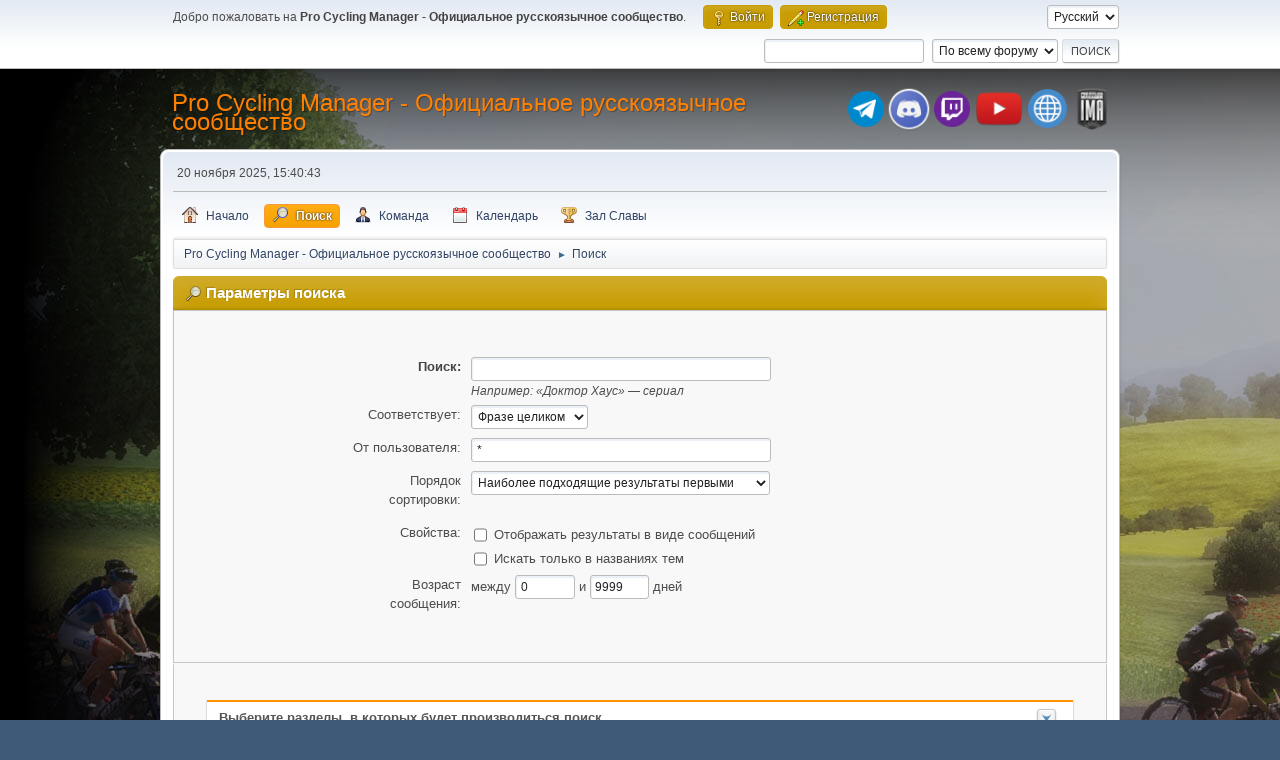

--- FILE ---
content_type: text/html; charset=UTF-8
request_url: https://pcm-online.net.ru/index.php?PHPSESSID=hadl0bhfocfrubhj18hra4nfe2&action=search
body_size: 5277
content:
<!DOCTYPE html>
<html lang="ru-RU">
<head>
	<meta charset="UTF-8">
	<link rel="stylesheet" href="https://pcm-online.net.ru/Themes/default/css/minified_6046ba69e49939af36d4295c11ed035d.css?smf216_1751372786">
	<style>
	img.avatar { max-width: 150px !important; max-height: 150px !important; }
	
/* start of Color Changer mod output */
div.cat_bar, .amt, .dropmenu li a:hover, .dropmenu li:hover a, .dropmenu li a:focus,#top_info > li > a:hover, #top_info > li:hover > a, #top_info > li > a.open, .button.active, .button.active:hover {background: #c89d04;border-color: #c89d04;}#footer {background: #c89d04;}.button.active, .button.active:hover {color: #fff;}.info .subject, h1.forumtitle a, .poster h4, .poster h4 a, .poster li:hover h4 a, .poster h4 a:hover .poster li h4 a,.poster h4 a:focus, #smfAnnouncements dt a, .keyinfo h5 a, .keyinfo h5 a strong, .current_page {color: #ff8000;}#smfAnnouncements dt {border-color: #ff8000;}
/* end of Color Changer mod output */

	
			#top_section .inner_wrap, #wrapper, #header, #footer .inner_wrap
			{
				max-width:75%;
				width: unset;
			}
			#footer, #top_section
			{
				padding-left: 2px;
				padding-right: 2px;
			}
			@media screen and (max-width: 720px)
			{
				#top_section .inner_wrap, #wrapper, #header, #footer .inner_wrap
				{
					max-width: unset;
					width: 100%;
				}
			}
		
	
			.main_icons.team::before {
				background-position: 0;
				background-image: url("https://pcm-online.net.ru/Themes/default/images/icons/team.png");
				background-size: contain;
			}
		
	
	</style>
	<script>
		var smf_theme_url = "https://pcm-online.net.ru/Themes/default";
		var smf_default_theme_url = "https://pcm-online.net.ru/Themes/default";
		var smf_images_url = "https://pcm-online.net.ru/Themes/default/images";
		var smf_smileys_url = "http://pcm-online.net.ru/Smileys";
		var smf_smiley_sets = "default,aaron,akyhne,fugue,alienine";
		var smf_smiley_sets_default = "fugue";
		var smf_avatars_url = "http://pcm-online.net.ru/avatars";
		var smf_scripturl = "https://pcm-online.net.ru/index.php?PHPSESSID=hadl0bhfocfrubhj18hra4nfe2&amp;";
		var smf_iso_case_folding = false;
		var smf_charset = "UTF-8";
		var smf_session_id = "8c382a89cf8c63b88fe9515db86a08d4";
		var smf_session_var = "db35edf7";
		var smf_member_id = 0;
		var ajax_notification_text = 'Загружается...';
		var help_popup_heading_text = 'Подсказка';
		var banned_text = 'гость, вы забанены и не можете оставлять сообщения на форуме!';
		var smf_txt_expand = 'Развернуть';
		var smf_txt_shrink = 'Свернуть';
		var smf_collapseAlt = 'Скрыть';
		var smf_expandAlt = 'Показать';
		var smf_quote_expand = false;
		var allow_xhjr_credentials = false;
	</script>
	<script src="https://ajax.googleapis.com/ajax/libs/jquery/3.6.3/jquery.min.js"></script>
	<script src="https://pcm-online.net.ru/Themes/default/scripts/minified_2d697c1b679644cc7109bfe73d91d189.js?smf216_1751372786"></script>
	<script>
	var smf_you_sure ='Хотите сделать это?';
	</script>
	<title>Параметры поиска</title>
	<meta name="viewport" content="width=device-width, initial-scale=1">
	<meta prefix="og: http://ogp.me/ns#" property="og:site_name" content="Pro Cycling Manager - Официальное русскоязычное сообщество">
	<meta prefix="og: http://ogp.me/ns#" property="og:title" content="Параметры поиска">
	<meta prefix="og: http://ogp.me/ns#" property="og:description" content="Параметры поиска">
	<meta name="description" content="Параметры поиска">
	<meta name="theme-color" content="#557EA0">
	<link rel="help" href="https://pcm-online.net.ru/index.php?PHPSESSID=hadl0bhfocfrubhj18hra4nfe2&amp;action=help">
	<link rel="contents" href="https://pcm-online.net.ru/index.php?PHPSESSID=hadl0bhfocfrubhj18hra4nfe2&amp;">
	<link rel="search" href="https://pcm-online.net.ru/index.php?PHPSESSID=hadl0bhfocfrubhj18hra4nfe2&amp;action=search">
	<link rel="alternate" type="application/rss+xml" title="Pro Cycling Manager - Официальное русскоязычное сообщество - RSS" href="https://pcm-online.net.ru/index.php?PHPSESSID=hadl0bhfocfrubhj18hra4nfe2&amp;action=.xml;type=rss2">
	<link rel="alternate" type="application/atom+xml" title="Pro Cycling Manager - Официальное русскоязычное сообщество - Atom" href="https://pcm-online.net.ru/index.php?PHPSESSID=hadl0bhfocfrubhj18hra4nfe2&amp;action=.xml;type=atom">
</head>
<body id="chrome" class="action_search">
<div id="footerfix">
<div id="lights">
    <!-- lights go here -->
</div>
	<div id="top_section">
		<div class="inner_wrap">
			<ul class="floatleft" id="top_info">
				<li class="welcome">
					Добро пожаловать на <strong>Pro Cycling Manager - Официальное русскоязычное сообщество</strong>.
				</li>
				<li class="button_login">
					<a href="https://pcm-online.net.ru/index.php?PHPSESSID=hadl0bhfocfrubhj18hra4nfe2&amp;action=login" class="open" onclick="return reqOverlayDiv(this.href, 'Войти', 'login');">
						<span class="main_icons login"></span>
						<span class="textmenu">Войти</span>
					</a>
				</li>
				<li class="button_signup">
					<a href="https://pcm-online.net.ru/index.php?PHPSESSID=hadl0bhfocfrubhj18hra4nfe2&amp;action=signup" class="open">
						<span class="main_icons regcenter"></span>
						<span class="textmenu">Регистрация</span>
					</a>
				</li>
			</ul>
			<form id="languages_form" method="get" class="floatright">
				<select id="language_select" name="language" onchange="this.form.submit()">
					<option value="english">English</option>
					<option value="russian" selected="selected">Русский</option>
				</select>
				<noscript>
					<input type="submit" value="Отправить">
				</noscript>
			</form>
			<form id="search_form" class="floatright" action="https://pcm-online.net.ru/index.php?PHPSESSID=hadl0bhfocfrubhj18hra4nfe2&amp;action=search2" method="post" accept-charset="UTF-8">
				<input type="search" name="search" value="">&nbsp;
				<select name="search_selection">
					<option value="all" selected>По всему форуму </option>
				</select>
				<input type="submit" name="search2" value="Поиск" class="button">
				<input type="hidden" name="advanced" value="0">
			</form>
		</div><!-- .inner_wrap -->
	</div><!-- #top_section -->
	<div id="header">
		<h1 class="forumtitle">
			<a id="top" href="https://pcm-online.net.ru/index.php?PHPSESSID=hadl0bhfocfrubhj18hra4nfe2&amp;">Pro Cycling Manager - Официальное русскоязычное сообщество</a>
		</h1>
		<div id="siteslogan"><table><tr><td><a href="https://t.me/+TtIo_XmxhC4gL603" target="_blank" class="telegram-button"> <div class="telegram-button-icon"><img src="https://pcm-online.ucoz.ru/telegram-logo.png" title="Наш канал в Telegram"></div></td><td><a href="https://discord.gg/EjSdbsP" target="_blank" class="discord-button"> <div class="discord-button-icon"><img src="https://pcm-online.ucoz.ru/discord-logo.png" title="Наш канал в Discord"></div></td><td><a href="https://www.twitch.tv/goga2159" target="_blank" class="twitch-button"> <div class="twitch-button-icon"><img src="https://pcm-online.ucoz.ru/twitch-logo.png" title="Наш канал в Twitch"></div></td><td></td><td></td><td><a href="https://www.youtube.com/channel/UCcd6B3pDFFLErJiJaGpTZlg" target="_blank" class="youtube-button"> <div class="youtube-button-icon"><img src="https://pcm-online.ucoz.ru/youtube-logo.png" title="Наш канал в YouTube"></div></td><td></td><td></td><td><a href="https://pcm-online.ucoz.ru" target="_blank" class="website-button"> <div class="website-button-icon"><img src="https://pcm-online.ucoz.ru/website-logo.png" title="Наш первый веб-сайт"></div></td><td></td><td><a href="https://pcmima.procyclingmanager.it/home" target="_blank" class="website-button"> <div class="website-button-icon"><img src="https://pcm-online.ucoz.ru/pcmima.png" title="PCM IMA"></div></td></tr></table></div>
	</div>
	<div id="wrapper">
		<div id="upper_section">
			<div id="inner_section">
				<div id="inner_wrap" class="hide_720">
					<div class="user">
						<time datetime="2025-11-20T12:40:43Z">20 ноября 2025, 15:40:43</time>
					</div>
				</div>
				<a class="mobile_user_menu">
					<span class="menu_icon"></span>
					<span class="text_menu">Главное меню</span>
				</a>
				<div id="main_menu">
					<div id="mobile_user_menu" class="popup_container">
						<div class="popup_window description">
							<div class="popup_heading">Главное меню
								<a href="javascript:void(0);" class="main_icons hide_popup"></a>
							</div>
							
					<ul class="dropmenu menu_nav">
						<li class="button_home">
							<a href="https://pcm-online.net.ru/index.php?PHPSESSID=hadl0bhfocfrubhj18hra4nfe2&amp;">
								<span class="main_icons home"></span><span class="textmenu">Начало</span>
							</a>
						</li>
						<li class="button_search">
							<a class="active" href="https://pcm-online.net.ru/index.php?PHPSESSID=hadl0bhfocfrubhj18hra4nfe2&amp;action=search">
								<span class="main_icons search"></span><span class="textmenu">Поиск</span>
							</a>
						</li>
						<li class="button_team">
							<a href="https://pcm-online.net.ru/index.php?PHPSESSID=hadl0bhfocfrubhj18hra4nfe2&amp;action=team">
								<span class="main_icons team"></span><span class="textmenu">Команда</span>
							</a>
						</li>
						<li class="button_calendar">
							<a href="https://pcm-online.net.ru/index.php?PHPSESSID=hadl0bhfocfrubhj18hra4nfe2&amp;action=calendar">
								<span class="main_icons calendar"></span><span class="textmenu">Календарь</span>
							</a>
						</li>
						<li class="button_hof">
							<a href="https://pcm-online.net.ru/index.php?PHPSESSID=hadl0bhfocfrubhj18hra4nfe2&amp;action=hof">
								<span class="main_icons posters"></span><span class="textmenu">Зал Славы</span>
							</a>
						</li>
					</ul><!-- .menu_nav -->
						</div>
					</div>
				</div>
				<div class="navigate_section">
					<ul>
						<li>
							<a href="https://pcm-online.net.ru/index.php?PHPSESSID=hadl0bhfocfrubhj18hra4nfe2&amp;"><span>Pro Cycling Manager - Официальное русскоязычное сообщество</span></a>
						</li>
						<li class="last">
							<span class="dividers"> &#9658; </span>
							<a href="https://pcm-online.net.ru/index.php?PHPSESSID=hadl0bhfocfrubhj18hra4nfe2&amp;action=search"><span>Поиск</span></a>
						</li>
					</ul>
				</div><!-- .navigate_section -->
			</div><!-- #inner_section -->
		</div><!-- #upper_section -->
		<div id="content_section">
			<div id="main_content_section">
	<form action="https://pcm-online.net.ru/index.php?PHPSESSID=hadl0bhfocfrubhj18hra4nfe2&amp;action=search2" method="post" accept-charset="UTF-8" name="searchform" id="searchform">
		<div class="cat_bar">
			<h3 class="catbg">
				<span class="main_icons filter"></span>Параметры поиска
			</h3>
		</div>
		<div id="advanced_search" class="roundframe">
			<dl class="settings" id="search_options">
				<dt>
					<strong><label for="searchfor">Поиск:</label></strong>
				</dt>
				<dd>
					<input type="search" name="search" id="searchfor"  maxlength="100" size="40">
					<br><em class="smalltext"><em>Например: </em> &laquo;Доктор Хаус&raquo; — сериал</em>
				</dd>

				<dt>
					<label for="searchtype">Соответствует:</label>
				</dt>
				<dd>
					<select name="searchtype" id="searchtype">
						<option value="1" selected>Фразе целиком</option>
						<option value="2">Любому из слов</option>
					</select>
				</dd>
				<dt>
					<label for="userspec">От пользователя:</label>
				</dt>
				<dd>
					<input id="userspec" type="text" name="userspec" value="*" size="40">
				</dd>
				<dt>
					<label for="sort">Порядок сортировки:</label>
				</dt>
				<dd>
					<select id="sort" name="sort">
						<option value="relevance|desc">Наиболее подходящие результаты первыми</option>
						<option value="num_replies|desc">Темы с большим количеством ответов первыми</option>
						<option value="num_replies|asc">Темы с меньшим количеством ответов первыми</option>
						<option value="id_msg|desc">Последние темы первыми</option>
						<option value="id_msg|asc">Старые темы первыми</option>
					</select>
				</dd>
				<dt class="righttext options">Свойства:
				</dt>
				<dd class="options">
					<ul>
						<li>
							<input type="checkbox" name="show_complete" id="show_complete" value="1">
							<label for="show_complete">Отображать результаты в виде сообщений</label>
						</li>
						<li>
							<input type="checkbox" name="subject_only" id="subject_only" value="1">
							<label for="subject_only">Искать только в названиях тем</label>
						</li>
					</ul>
				</dd>
				<dt class="between">Возраст сообщения:
				</dt>
				<dd>
					<label for="minage">между </label>
					<input type="number" name="minage" id="minage" value="0" size="5" maxlength="4">
					<label for="maxage"> и </label>
					<input type="number" name="maxage" id="maxage" value="9999" size="5" maxlength="4"> дней
				</dd>
			</dl>
			<script>
				createEventListener(window);
				window.addEventListener("load", initSearch, false);
			</script>
			<input type="hidden" name="advanced" value="1">
		</div>
		<fieldset class="flow_hidden">
			<div class="roundframe alt">
				<div class="title_bar">
					<h4 class="titlebg">
						<span id="advanced_panel_toggle" class="toggle_down floatright" style="display: none;"></span>
						<a href="#" id="advanced_panel_link">Выберите разделы, в которых будет производиться поиск</a>
					</h4>
				</div>
				<div class="flow_auto boardslist" id="advanced_panel_div" style="display: none;">
					<ul>
						<li>
							<a href="javascript:void(0);" onclick="selectBoards([81], 'searchform'); return false;">Online</a>
							<ul>
								<li>
									<label for="brd81">
										<input type="checkbox" id="brd81" name="brd[81]" value="81" checked>
										15 Сезон
									</label>
								</li>
							</ul>
						</li>
						<li>
							<a href="javascript:void(0);" onclick="selectBoards([74, 80, 79, 78, 77, 76, 71, 68, 66, 61, 58, 55, 52, 48, 40, 39, 34, 6, 4], 'searchform'); return false;">Архив</a>
							<ul>
								<li>
									<label for="brd74">
										<input type="checkbox" id="brd74" name="brd[74]" value="74" checked>
										PCM USSR
									</label>
									<ul style="margin-left: 2.5ch;">
								<li>
									<label for="brd80">
										<input type="checkbox" id="brd80" name="brd[80]" value="80" checked>
										PCM USSR 2025
									</label>
								</li>
								<li>
									<label for="brd79">
										<input type="checkbox" id="brd79" name="brd[79]" value="79" checked>
										PCM USSR 2024
									</label>
								</li>
								<li>
									<label for="brd78">
										<input type="checkbox" id="brd78" name="brd[78]" value="78" checked>
										PCM USSR 2023
									</label>
								</li>
								<li>
									<label for="brd77">
										<input type="checkbox" id="brd77" name="brd[77]" value="77" checked>
										PCM USSR 2022
									</label>
										</li>
									</ul>
								</li>
								<li>
									<label for="brd76">
										<input type="checkbox" id="brd76" name="brd[76]" value="76" checked>
										14 Сезон
									</label>
								</li>
								<li>
									<label for="brd71">
										<input type="checkbox" id="brd71" name="brd[71]" value="71" checked>
										13 Сезон
									</label>
								</li>
								<li>
									<label for="brd68">
										<input type="checkbox" id="brd68" name="brd[68]" value="68" checked>
										12 Сезон
									</label>
								</li>
								<li>
									<label for="brd66">
										<input type="checkbox" id="brd66" name="brd[66]" value="66" checked>
										11 Сезон
									</label>
								</li>
								<li>
									<label for="brd61">
										<input type="checkbox" id="brd61" name="brd[61]" value="61" checked>
										10 Сезон
									</label>
								</li>
								<li>
									<label for="brd58">
										<input type="checkbox" id="brd58" name="brd[58]" value="58" checked>
										9 Сезон
									</label>
								</li>
								<li>
									<label for="brd55">
										<input type="checkbox" id="brd55" name="brd[55]" value="55" checked>
										8 Сезон
									</label>
								</li>
								<li>
									<label for="brd52">
										<input type="checkbox" id="brd52" name="brd[52]" value="52" checked>
										7 Сезон
									</label>
								</li>
								<li>
									<label for="brd48">
										<input type="checkbox" id="brd48" name="brd[48]" value="48" checked>
										6 Сезон
									</label>
								</li>
								<li>
									<label for="brd40">
										<input type="checkbox" id="brd40" name="brd[40]" value="40" checked>
										5 Сезон
									</label>
								</li>
								<li>
									<label for="brd39">
										<input type="checkbox" id="brd39" name="brd[39]" value="39" checked>
										4 Сезон
									</label>
								</li>
								<li>
									<label for="brd34">
										<input type="checkbox" id="brd34" name="brd[34]" value="34" checked>
										3 Сезон
									</label>
								</li>
								<li>
									<label for="brd6">
										<input type="checkbox" id="brd6" name="brd[6]" value="6" checked>
										2 Сезон
									</label>
								</li>
								<li>
									<label for="brd4">
										<input type="checkbox" id="brd4" name="brd[4]" value="4" checked>
										1 Сезон
									</label>
								</li>
							</ul>
						</li>
					</ul>
				</div><!-- #advanced_panel_div -->
				<br class="clear">
				<div class="padding">
					<input type="checkbox" name="all" id="check_all" value="" checked onclick="invertAll(this, this.form, 'brd');">
					<label for="check_all"><em>Выбрать все</em></label>
					<input type="submit" name="b_search" value="Поиск" class="button floatright">
				</div>
			</div><!-- .roundframe -->
		</fieldset>
		<script>
			var oAdvancedPanelToggle = new smc_Toggle({
				bToggleEnabled: true,
				bCurrentlyCollapsed: true,
				aSwappableContainers: [
					'advanced_panel_div'
				],
				aSwapImages: [
					{
						sId: 'advanced_panel_toggle',
						altExpanded: 'Скрыть',
						altCollapsed: 'Показать'
					}
				],
				aSwapLinks: [
					{
						sId: 'advanced_panel_link',
						msgExpanded: 'Выберите разделы, в которых будет производиться поиск',
						msgCollapsed: 'Выберите разделы, в которых будет производиться поиск'
					}
				]
			});
		</script>
	</form>
	<script>
		var oAddMemberSuggest = new smc_AutoSuggest({
			sSelf: 'oAddMemberSuggest',
			sSessionId: smf_session_id,
			sSessionVar: smf_session_var,
			sControlId: 'userspec',
			sSearchType: 'member',
			bItemList: false
		});
	</script>
			</div><!-- #main_content_section -->
		</div><!-- #content_section -->
	</div><!-- #wrapper -->
</div><!-- #footerfix -->
	<div id="footer">
		<div class="inner_wrap">
		<ul>
			<li class="floatright"><a href="https://pcm-online.net.ru/index.php?PHPSESSID=hadl0bhfocfrubhj18hra4nfe2&amp;action=help">Помощь</a> | <a href="https://pcm-online.net.ru/index.php?PHPSESSID=hadl0bhfocfrubhj18hra4nfe2&amp;action=agreement">Условия и правила</a> | <a href="#top_section">Вверх &#9650;</a></li>
			<li class="copyright"><a href="https://pcm-online.net.ru/index.php?PHPSESSID=hadl0bhfocfrubhj18hra4nfe2&amp;action=credits" title="Лицензия" target="_blank" rel="noopener">SMF 2.1.6 &copy; 2025</a>, <a href="https://www.simplemachines.org" title="Simple Machines" target="_blank" rel="noopener">Simple Machines</a></li>
		</ul>
		<p>Страница создана за 0.094 сек. Запросов: 13.</p>
		</div>
	</div><!-- #footer -->
<script>
window.addEventListener("DOMContentLoaded", function() {
	function triggerCron()
	{
		$.get('https://pcm-online.net.ru' + "/cron.php?ts=1763642430");
	}
	window.setTimeout(triggerCron, 1);
});
</script>
</body>
</html>